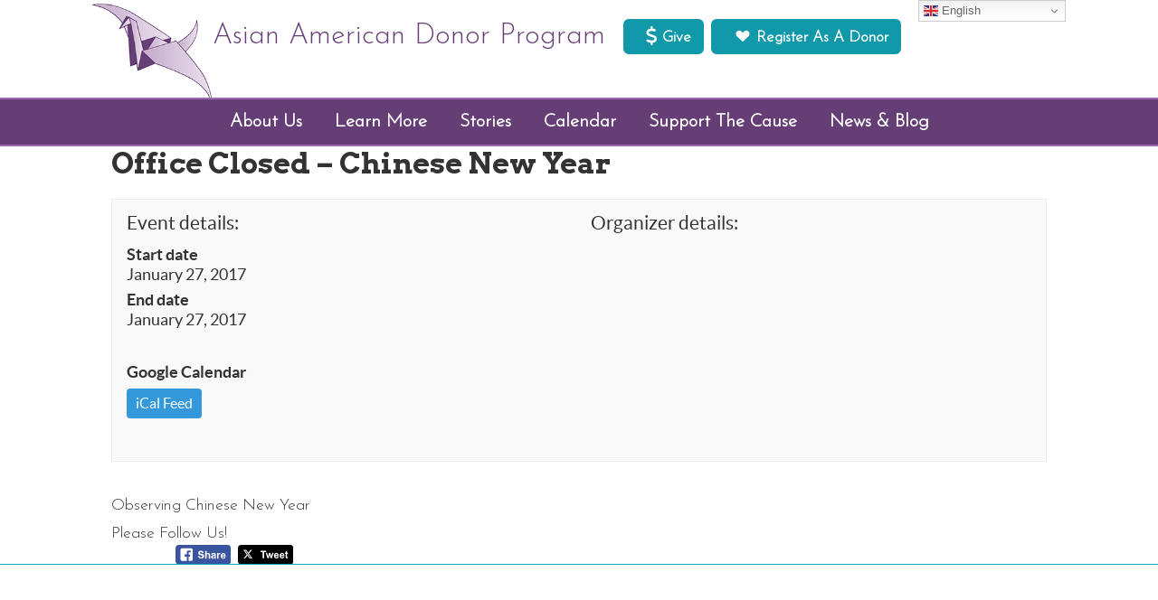

--- FILE ---
content_type: text/html; charset=UTF-8
request_url: https://www.aadp.org/events/office-closed-chinese-new-year/
body_size: 14844
content:
<!DOCTYPE html>
<html lang="en-US">
<head >
<meta charset="UTF-8" />
<meta name="viewport" content="width=device-width, initial-scale=1" />
<title>Office Closed &#8211; Chinese New Year – Asian American Donor Program</title>
<meta name='robots' content='max-image-preview:large' />
<link rel='dns-prefetch' href='//maps.googleapis.com' />
<link rel='dns-prefetch' href='//fonts.googleapis.com' />
<link rel="alternate" type="application/rss+xml" title="Asian American Donor Program &raquo; Feed" href="https://www.aadp.org/feed/" />
<link rel="alternate" type="application/rss+xml" title="Asian American Donor Program &raquo; Comments Feed" href="https://www.aadp.org/comments/feed/" />
<link rel="canonical" href="https://www.aadp.org/events/office-closed-chinese-new-year/" />
<meta property="og:image" content="http://www.aadp.org/wp/wp-content/themes/aadp/images/logo-ogdefault.jpg"/>
<script type="text/javascript">
window._wpemojiSettings = {"baseUrl":"https:\/\/s.w.org\/images\/core\/emoji\/14.0.0\/72x72\/","ext":".png","svgUrl":"https:\/\/s.w.org\/images\/core\/emoji\/14.0.0\/svg\/","svgExt":".svg","source":{"concatemoji":"https:\/\/www.aadp.org\/wp-includes\/js\/wp-emoji-release.min.js?ver=6.2.8"}};
/*! This file is auto-generated */
!function(e,a,t){var n,r,o,i=a.createElement("canvas"),p=i.getContext&&i.getContext("2d");function s(e,t){p.clearRect(0,0,i.width,i.height),p.fillText(e,0,0);e=i.toDataURL();return p.clearRect(0,0,i.width,i.height),p.fillText(t,0,0),e===i.toDataURL()}function c(e){var t=a.createElement("script");t.src=e,t.defer=t.type="text/javascript",a.getElementsByTagName("head")[0].appendChild(t)}for(o=Array("flag","emoji"),t.supports={everything:!0,everythingExceptFlag:!0},r=0;r<o.length;r++)t.supports[o[r]]=function(e){if(p&&p.fillText)switch(p.textBaseline="top",p.font="600 32px Arial",e){case"flag":return s("\ud83c\udff3\ufe0f\u200d\u26a7\ufe0f","\ud83c\udff3\ufe0f\u200b\u26a7\ufe0f")?!1:!s("\ud83c\uddfa\ud83c\uddf3","\ud83c\uddfa\u200b\ud83c\uddf3")&&!s("\ud83c\udff4\udb40\udc67\udb40\udc62\udb40\udc65\udb40\udc6e\udb40\udc67\udb40\udc7f","\ud83c\udff4\u200b\udb40\udc67\u200b\udb40\udc62\u200b\udb40\udc65\u200b\udb40\udc6e\u200b\udb40\udc67\u200b\udb40\udc7f");case"emoji":return!s("\ud83e\udef1\ud83c\udffb\u200d\ud83e\udef2\ud83c\udfff","\ud83e\udef1\ud83c\udffb\u200b\ud83e\udef2\ud83c\udfff")}return!1}(o[r]),t.supports.everything=t.supports.everything&&t.supports[o[r]],"flag"!==o[r]&&(t.supports.everythingExceptFlag=t.supports.everythingExceptFlag&&t.supports[o[r]]);t.supports.everythingExceptFlag=t.supports.everythingExceptFlag&&!t.supports.flag,t.DOMReady=!1,t.readyCallback=function(){t.DOMReady=!0},t.supports.everything||(n=function(){t.readyCallback()},a.addEventListener?(a.addEventListener("DOMContentLoaded",n,!1),e.addEventListener("load",n,!1)):(e.attachEvent("onload",n),a.attachEvent("onreadystatechange",function(){"complete"===a.readyState&&t.readyCallback()})),(e=t.source||{}).concatemoji?c(e.concatemoji):e.wpemoji&&e.twemoji&&(c(e.twemoji),c(e.wpemoji)))}(window,document,window._wpemojiSettings);
</script>
<style type="text/css">
img.wp-smiley,
img.emoji {
	display: inline !important;
	border: none !important;
	box-shadow: none !important;
	height: 1em !important;
	width: 1em !important;
	margin: 0 0.07em !important;
	vertical-align: -0.1em !important;
	background: none !important;
	padding: 0 !important;
}
</style>
	<link rel='stylesheet' id='dashicons-css' href='https://www.aadp.org/wp-includes/css/dashicons.min.css?ver=6.2.8' type='text/css' media='all' />
<link rel='stylesheet' id='menu-icon-font-awesome-css' href='https://www.aadp.org/wp-content/plugins/menu-icons/css/fontawesome/css/all.min.css?ver=5.15.4' type='text/css' media='all' />
<link rel='stylesheet' id='genericons-css' href='https://www.aadp.org/wp-content/plugins/menu-icons/vendor/codeinwp/icon-picker/css/types/genericons.min.css?ver=3.4' type='text/css' media='all' />
<link rel='stylesheet' id='menu-icons-extra-css' href='https://www.aadp.org/wp-content/plugins/menu-icons/css/extra.min.css?ver=0.13.18' type='text/css' media='all' />
<link rel='stylesheet' id='aadp-css' href='https://www.aadp.org/wp-content/themes/aadp/style.css?ver=1.0' type='text/css' media='all' />
<link rel='stylesheet' id='wp-block-library-css' href='https://www.aadp.org/wp-includes/css/dist/block-library/style.min.css?ver=6.2.8' type='text/css' media='all' />
<style id='pdfemb-pdf-embedder-viewer-style-inline-css' type='text/css'>
.wp-block-pdfemb-pdf-embedder-viewer{max-width:none}

</style>
<link rel='stylesheet' id='classic-theme-styles-css' href='https://www.aadp.org/wp-includes/css/classic-themes.min.css?ver=6.2.8' type='text/css' media='all' />
<style id='global-styles-inline-css' type='text/css'>
body{--wp--preset--color--black: #000000;--wp--preset--color--cyan-bluish-gray: #abb8c3;--wp--preset--color--white: #ffffff;--wp--preset--color--pale-pink: #f78da7;--wp--preset--color--vivid-red: #cf2e2e;--wp--preset--color--luminous-vivid-orange: #ff6900;--wp--preset--color--luminous-vivid-amber: #fcb900;--wp--preset--color--light-green-cyan: #7bdcb5;--wp--preset--color--vivid-green-cyan: #00d084;--wp--preset--color--pale-cyan-blue: #8ed1fc;--wp--preset--color--vivid-cyan-blue: #0693e3;--wp--preset--color--vivid-purple: #9b51e0;--wp--preset--gradient--vivid-cyan-blue-to-vivid-purple: linear-gradient(135deg,rgba(6,147,227,1) 0%,rgb(155,81,224) 100%);--wp--preset--gradient--light-green-cyan-to-vivid-green-cyan: linear-gradient(135deg,rgb(122,220,180) 0%,rgb(0,208,130) 100%);--wp--preset--gradient--luminous-vivid-amber-to-luminous-vivid-orange: linear-gradient(135deg,rgba(252,185,0,1) 0%,rgba(255,105,0,1) 100%);--wp--preset--gradient--luminous-vivid-orange-to-vivid-red: linear-gradient(135deg,rgba(255,105,0,1) 0%,rgb(207,46,46) 100%);--wp--preset--gradient--very-light-gray-to-cyan-bluish-gray: linear-gradient(135deg,rgb(238,238,238) 0%,rgb(169,184,195) 100%);--wp--preset--gradient--cool-to-warm-spectrum: linear-gradient(135deg,rgb(74,234,220) 0%,rgb(151,120,209) 20%,rgb(207,42,186) 40%,rgb(238,44,130) 60%,rgb(251,105,98) 80%,rgb(254,248,76) 100%);--wp--preset--gradient--blush-light-purple: linear-gradient(135deg,rgb(255,206,236) 0%,rgb(152,150,240) 100%);--wp--preset--gradient--blush-bordeaux: linear-gradient(135deg,rgb(254,205,165) 0%,rgb(254,45,45) 50%,rgb(107,0,62) 100%);--wp--preset--gradient--luminous-dusk: linear-gradient(135deg,rgb(255,203,112) 0%,rgb(199,81,192) 50%,rgb(65,88,208) 100%);--wp--preset--gradient--pale-ocean: linear-gradient(135deg,rgb(255,245,203) 0%,rgb(182,227,212) 50%,rgb(51,167,181) 100%);--wp--preset--gradient--electric-grass: linear-gradient(135deg,rgb(202,248,128) 0%,rgb(113,206,126) 100%);--wp--preset--gradient--midnight: linear-gradient(135deg,rgb(2,3,129) 0%,rgb(40,116,252) 100%);--wp--preset--duotone--dark-grayscale: url('#wp-duotone-dark-grayscale');--wp--preset--duotone--grayscale: url('#wp-duotone-grayscale');--wp--preset--duotone--purple-yellow: url('#wp-duotone-purple-yellow');--wp--preset--duotone--blue-red: url('#wp-duotone-blue-red');--wp--preset--duotone--midnight: url('#wp-duotone-midnight');--wp--preset--duotone--magenta-yellow: url('#wp-duotone-magenta-yellow');--wp--preset--duotone--purple-green: url('#wp-duotone-purple-green');--wp--preset--duotone--blue-orange: url('#wp-duotone-blue-orange');--wp--preset--font-size--small: 13px;--wp--preset--font-size--medium: 20px;--wp--preset--font-size--large: 36px;--wp--preset--font-size--x-large: 42px;--wp--preset--spacing--20: 0.44rem;--wp--preset--spacing--30: 0.67rem;--wp--preset--spacing--40: 1rem;--wp--preset--spacing--50: 1.5rem;--wp--preset--spacing--60: 2.25rem;--wp--preset--spacing--70: 3.38rem;--wp--preset--spacing--80: 5.06rem;--wp--preset--shadow--natural: 6px 6px 9px rgba(0, 0, 0, 0.2);--wp--preset--shadow--deep: 12px 12px 50px rgba(0, 0, 0, 0.4);--wp--preset--shadow--sharp: 6px 6px 0px rgba(0, 0, 0, 0.2);--wp--preset--shadow--outlined: 6px 6px 0px -3px rgba(255, 255, 255, 1), 6px 6px rgba(0, 0, 0, 1);--wp--preset--shadow--crisp: 6px 6px 0px rgba(0, 0, 0, 1);}:where(.is-layout-flex){gap: 0.5em;}body .is-layout-flow > .alignleft{float: left;margin-inline-start: 0;margin-inline-end: 2em;}body .is-layout-flow > .alignright{float: right;margin-inline-start: 2em;margin-inline-end: 0;}body .is-layout-flow > .aligncenter{margin-left: auto !important;margin-right: auto !important;}body .is-layout-constrained > .alignleft{float: left;margin-inline-start: 0;margin-inline-end: 2em;}body .is-layout-constrained > .alignright{float: right;margin-inline-start: 2em;margin-inline-end: 0;}body .is-layout-constrained > .aligncenter{margin-left: auto !important;margin-right: auto !important;}body .is-layout-constrained > :where(:not(.alignleft):not(.alignright):not(.alignfull)){max-width: var(--wp--style--global--content-size);margin-left: auto !important;margin-right: auto !important;}body .is-layout-constrained > .alignwide{max-width: var(--wp--style--global--wide-size);}body .is-layout-flex{display: flex;}body .is-layout-flex{flex-wrap: wrap;align-items: center;}body .is-layout-flex > *{margin: 0;}:where(.wp-block-columns.is-layout-flex){gap: 2em;}.has-black-color{color: var(--wp--preset--color--black) !important;}.has-cyan-bluish-gray-color{color: var(--wp--preset--color--cyan-bluish-gray) !important;}.has-white-color{color: var(--wp--preset--color--white) !important;}.has-pale-pink-color{color: var(--wp--preset--color--pale-pink) !important;}.has-vivid-red-color{color: var(--wp--preset--color--vivid-red) !important;}.has-luminous-vivid-orange-color{color: var(--wp--preset--color--luminous-vivid-orange) !important;}.has-luminous-vivid-amber-color{color: var(--wp--preset--color--luminous-vivid-amber) !important;}.has-light-green-cyan-color{color: var(--wp--preset--color--light-green-cyan) !important;}.has-vivid-green-cyan-color{color: var(--wp--preset--color--vivid-green-cyan) !important;}.has-pale-cyan-blue-color{color: var(--wp--preset--color--pale-cyan-blue) !important;}.has-vivid-cyan-blue-color{color: var(--wp--preset--color--vivid-cyan-blue) !important;}.has-vivid-purple-color{color: var(--wp--preset--color--vivid-purple) !important;}.has-black-background-color{background-color: var(--wp--preset--color--black) !important;}.has-cyan-bluish-gray-background-color{background-color: var(--wp--preset--color--cyan-bluish-gray) !important;}.has-white-background-color{background-color: var(--wp--preset--color--white) !important;}.has-pale-pink-background-color{background-color: var(--wp--preset--color--pale-pink) !important;}.has-vivid-red-background-color{background-color: var(--wp--preset--color--vivid-red) !important;}.has-luminous-vivid-orange-background-color{background-color: var(--wp--preset--color--luminous-vivid-orange) !important;}.has-luminous-vivid-amber-background-color{background-color: var(--wp--preset--color--luminous-vivid-amber) !important;}.has-light-green-cyan-background-color{background-color: var(--wp--preset--color--light-green-cyan) !important;}.has-vivid-green-cyan-background-color{background-color: var(--wp--preset--color--vivid-green-cyan) !important;}.has-pale-cyan-blue-background-color{background-color: var(--wp--preset--color--pale-cyan-blue) !important;}.has-vivid-cyan-blue-background-color{background-color: var(--wp--preset--color--vivid-cyan-blue) !important;}.has-vivid-purple-background-color{background-color: var(--wp--preset--color--vivid-purple) !important;}.has-black-border-color{border-color: var(--wp--preset--color--black) !important;}.has-cyan-bluish-gray-border-color{border-color: var(--wp--preset--color--cyan-bluish-gray) !important;}.has-white-border-color{border-color: var(--wp--preset--color--white) !important;}.has-pale-pink-border-color{border-color: var(--wp--preset--color--pale-pink) !important;}.has-vivid-red-border-color{border-color: var(--wp--preset--color--vivid-red) !important;}.has-luminous-vivid-orange-border-color{border-color: var(--wp--preset--color--luminous-vivid-orange) !important;}.has-luminous-vivid-amber-border-color{border-color: var(--wp--preset--color--luminous-vivid-amber) !important;}.has-light-green-cyan-border-color{border-color: var(--wp--preset--color--light-green-cyan) !important;}.has-vivid-green-cyan-border-color{border-color: var(--wp--preset--color--vivid-green-cyan) !important;}.has-pale-cyan-blue-border-color{border-color: var(--wp--preset--color--pale-cyan-blue) !important;}.has-vivid-cyan-blue-border-color{border-color: var(--wp--preset--color--vivid-cyan-blue) !important;}.has-vivid-purple-border-color{border-color: var(--wp--preset--color--vivid-purple) !important;}.has-vivid-cyan-blue-to-vivid-purple-gradient-background{background: var(--wp--preset--gradient--vivid-cyan-blue-to-vivid-purple) !important;}.has-light-green-cyan-to-vivid-green-cyan-gradient-background{background: var(--wp--preset--gradient--light-green-cyan-to-vivid-green-cyan) !important;}.has-luminous-vivid-amber-to-luminous-vivid-orange-gradient-background{background: var(--wp--preset--gradient--luminous-vivid-amber-to-luminous-vivid-orange) !important;}.has-luminous-vivid-orange-to-vivid-red-gradient-background{background: var(--wp--preset--gradient--luminous-vivid-orange-to-vivid-red) !important;}.has-very-light-gray-to-cyan-bluish-gray-gradient-background{background: var(--wp--preset--gradient--very-light-gray-to-cyan-bluish-gray) !important;}.has-cool-to-warm-spectrum-gradient-background{background: var(--wp--preset--gradient--cool-to-warm-spectrum) !important;}.has-blush-light-purple-gradient-background{background: var(--wp--preset--gradient--blush-light-purple) !important;}.has-blush-bordeaux-gradient-background{background: var(--wp--preset--gradient--blush-bordeaux) !important;}.has-luminous-dusk-gradient-background{background: var(--wp--preset--gradient--luminous-dusk) !important;}.has-pale-ocean-gradient-background{background: var(--wp--preset--gradient--pale-ocean) !important;}.has-electric-grass-gradient-background{background: var(--wp--preset--gradient--electric-grass) !important;}.has-midnight-gradient-background{background: var(--wp--preset--gradient--midnight) !important;}.has-small-font-size{font-size: var(--wp--preset--font-size--small) !important;}.has-medium-font-size{font-size: var(--wp--preset--font-size--medium) !important;}.has-large-font-size{font-size: var(--wp--preset--font-size--large) !important;}.has-x-large-font-size{font-size: var(--wp--preset--font-size--x-large) !important;}
.wp-block-navigation a:where(:not(.wp-element-button)){color: inherit;}
:where(.wp-block-columns.is-layout-flex){gap: 2em;}
.wp-block-pullquote{font-size: 1.5em;line-height: 1.6;}
</style>
<link rel='stylesheet' id='SFSImainCss-css' href='https://www.aadp.org/wp-content/plugins/ultimate-social-media-icons/css/sfsi-style.css?ver=2.9.6' type='text/css' media='all' />
<link rel='stylesheet' id='wtpsy-address-css' href='https://www.aadp.org/wp-content/plugins/wtpsy-address/public/css/wtpsy-address-public.css?ver=1.0.0' type='text/css' media='all' />
<link rel='stylesheet' id='aadp-front-page-css-css' href='https://www.aadp.org/wp-content/themes/aadp/style-aadp-front-page.css?ver=6.2.8' type='text/css' media='all' />
<link rel='stylesheet' id='aadp-post-types-css-css' href='https://www.aadp.org/wp-content/themes/aadp/style-aadp-post-types.css?ver=6.2.8' type='text/css' media='all' />
<link rel='stylesheet' id='aadp-login-css-css' href='https://www.aadp.org/wp-content/themes/aadp/style-aadp-login.css?ver=6.2.8' type='text/css' media='all' />
<link rel='stylesheet' id='google-fonts-css' href='//fonts.googleapis.com/css?family=Arvo%3A400%2C700%7CQuattrocento+Sans%3A400%2C400italic%2C700%2C700italic%7COleo+Script%3A400%2C700&#038;ver=3.4.0' type='text/css' media='all' />
<link rel='stylesheet' id='popup-maker-site-css' href='//www.aadp.org/wp-content/uploads/pum/pum-site-styles.css?generated=1756862194&#038;ver=1.20.6' type='text/css' media='all' />
<link rel='stylesheet' id='rhc-print-css-css' href='https://www.aadp.org/wp-content/plugins/calendarize-it/css/print.css?ver=1.0.2' type='text/css' media='all' />
<link rel='stylesheet' id='calendarizeit-css' href='https://www.aadp.org/wp-content/plugins/calendarize-it/css/frontend.min.css?ver=4.0.8.6' type='text/css' media='all' />
<link rel='stylesheet' id='rhc-last-minue-css' href='https://www.aadp.org/wp-content/plugins/calendarize-it/css/last_minute_fixes.css?ver=1.1.1' type='text/css' media='all' />
<script type='text/javascript' src='https://www.aadp.org/wp-includes/js/jquery/jquery.min.js?ver=3.6.4' id='jquery-core-js'></script>
<script type='text/javascript' src='https://www.aadp.org/wp-includes/js/jquery/jquery-migrate.min.js?ver=3.4.0' id='jquery-migrate-js'></script>
<script type='text/javascript' src='https://www.aadp.org/wp-content/plugins/sticky-menu-or-anything-on-scroll/assets/js/jq-sticky-anything.min.js?ver=2.1.1' id='stickyAnythingLib-js'></script>
<script type='text/javascript' src='https://www.aadp.org/wp-includes/js/jquery/ui/core.min.js?ver=1.13.2' id='jquery-ui-core-js'></script>
<script type='text/javascript' src='https://maps.googleapis.com/maps/api/js?key=AIzaSyBZ2FHNy5Ia_gv_AWsczJkuhrYDi9h7-EM&#038;language=en&#038;libraries=places&#038;ver=6.2.8' id='WTPSY-AAC-google_geocode-js'></script>
<script type='text/javascript' src='https://www.aadp.org/wp-content/themes/aadp/js/responsive-menu.js?ver=1.0.0' id='aadp-responsive-menu-js'></script>
<script type='text/javascript' src='https://maps.google.com/maps/api/js?libraries=places&#038;key=AIzaSyDph7TZP90C2kH9BMvI0_ynSdURh-vL6Pk&#038;ver=3.0' id='google-api3-js'></script>
<script type='text/javascript' src='https://www.aadp.org/wp-content/plugins/calendarize-it/js/rhc_gmap3.js?ver=1.0.1' id='rhc_gmap3-js'></script>
<script type='text/javascript' src='https://www.aadp.org/wp-content/plugins/calendarize-it/js/bootstrap.min.js?ver=3.0.0' id='bootstrap-js'></script>
<script type='text/javascript' src='https://www.aadp.org/wp-content/plugins/calendarize-it/js/bootstrap-select.js?ver=1.0.2' id='bootstrap-select-js'></script>
<script type='text/javascript' src='https://www.aadp.org/wp-content/plugins/calendarize-it/js/moment.js?ver=2.29.1' id='rhc-moment-js'></script>
<script type='text/javascript' src='https://www.aadp.org/wp-includes/js/jquery/ui/accordion.min.js?ver=1.13.2' id='jquery-ui-accordion-js'></script>
<script type='text/javascript' src='https://www.aadp.org/wp-includes/js/jquery/ui/mouse.min.js?ver=1.13.2' id='jquery-ui-mouse-js'></script>
<script type='text/javascript' src='https://www.aadp.org/wp-includes/js/jquery/ui/slider.min.js?ver=1.13.2' id='jquery-ui-slider-js'></script>
<script type='text/javascript' src='https://www.aadp.org/wp-includes/js/jquery/ui/resizable.min.js?ver=1.13.2' id='jquery-ui-resizable-js'></script>
<script type='text/javascript' src='https://www.aadp.org/wp-includes/js/jquery/ui/draggable.min.js?ver=1.13.2' id='jquery-ui-draggable-js'></script>
<script type='text/javascript' src='https://www.aadp.org/wp-includes/js/jquery/ui/controlgroup.min.js?ver=1.13.2' id='jquery-ui-controlgroup-js'></script>
<script type='text/javascript' src='https://www.aadp.org/wp-includes/js/jquery/ui/checkboxradio.min.js?ver=1.13.2' id='jquery-ui-checkboxradio-js'></script>
<script type='text/javascript' src='https://www.aadp.org/wp-includes/js/jquery/ui/button.min.js?ver=1.13.2' id='jquery-ui-button-js'></script>
<script type='text/javascript' src='https://www.aadp.org/wp-includes/js/jquery/ui/dialog.min.js?ver=1.13.2' id='jquery-ui-dialog-js'></script>
<script type='text/javascript' src='https://www.aadp.org/wp-includes/js/jquery/ui/tabs.min.js?ver=1.13.2' id='jquery-ui-tabs-js'></script>
<script type='text/javascript' src='https://www.aadp.org/wp-includes/js/jquery/ui/sortable.min.js?ver=1.13.2' id='jquery-ui-sortable-js'></script>
<script type='text/javascript' src='https://www.aadp.org/wp-includes/js/jquery/ui/droppable.min.js?ver=1.13.2' id='jquery-ui-droppable-js'></script>
<script type='text/javascript' src='https://www.aadp.org/wp-includes/js/jquery/ui/datepicker.min.js?ver=1.13.2' id='jquery-ui-datepicker-js'></script>
<script type='text/javascript' id='jquery-ui-datepicker-js-after'>
jQuery(function(jQuery){jQuery.datepicker.setDefaults({"closeText":"Close","currentText":"Today","monthNames":["January","February","March","April","May","June","July","August","September","October","November","December"],"monthNamesShort":["Jan","Feb","Mar","Apr","May","Jun","Jul","Aug","Sep","Oct","Nov","Dec"],"nextText":"Next","prevText":"Previous","dayNames":["Sunday","Monday","Tuesday","Wednesday","Thursday","Friday","Saturday"],"dayNamesShort":["Sun","Mon","Tue","Wed","Thu","Fri","Sat"],"dayNamesMin":["S","M","T","W","T","F","S"],"dateFormat":"MM d, yy","firstDay":1,"isRTL":false});});
</script>
<script type='text/javascript' src='https://www.aadp.org/wp-includes/js/jquery/ui/menu.min.js?ver=1.13.2' id='jquery-ui-menu-js'></script>
<script type='text/javascript' src='https://www.aadp.org/wp-includes/js/dist/vendor/wp-polyfill-inert.min.js?ver=3.1.2' id='wp-polyfill-inert-js'></script>
<script type='text/javascript' src='https://www.aadp.org/wp-includes/js/dist/vendor/regenerator-runtime.min.js?ver=0.13.11' id='regenerator-runtime-js'></script>
<script type='text/javascript' src='https://www.aadp.org/wp-includes/js/dist/vendor/wp-polyfill.min.js?ver=3.15.0' id='wp-polyfill-js'></script>
<script type='text/javascript' src='https://www.aadp.org/wp-includes/js/dist/dom-ready.min.js?ver=392bdd43726760d1f3ca' id='wp-dom-ready-js'></script>
<script type='text/javascript' src='https://www.aadp.org/wp-includes/js/dist/hooks.min.js?ver=4169d3cf8e8d95a3d6d5' id='wp-hooks-js'></script>
<script type='text/javascript' src='https://www.aadp.org/wp-includes/js/dist/i18n.min.js?ver=9e794f35a71bb98672ae' id='wp-i18n-js'></script>
<script type='text/javascript' id='wp-i18n-js-after'>
wp.i18n.setLocaleData( { 'text direction\u0004ltr': [ 'ltr' ] } );
</script>
<script type='text/javascript' src='https://www.aadp.org/wp-includes/js/dist/a11y.min.js?ver=ecce20f002eda4c19664' id='wp-a11y-js'></script>
<script type='text/javascript' id='jquery-ui-autocomplete-js-extra'>
/* <![CDATA[ */
var uiAutocompleteL10n = {"noResults":"No results found.","oneResult":"1 result found. Use up and down arrow keys to navigate.","manyResults":"%d results found. Use up and down arrow keys to navigate.","itemSelected":"Item selected."};
/* ]]> */
</script>
<script type='text/javascript' src='https://www.aadp.org/wp-includes/js/jquery/ui/autocomplete.min.js?ver=1.13.2' id='jquery-ui-autocomplete-js'></script>
<script type='text/javascript' src='https://www.aadp.org/wp-content/plugins/calendarize-it/js/deprecated.js?ver=bundled-jquery-ui' id='jquery-ui-wp-js'></script>
<script type='text/javascript' id='calendarize-js-extra'>
/* <![CDATA[ */
var RHC = {"ajaxurl":"https:\/\/www.aadp.org\/","mobile_width":"480","last_modified":"5c433a7be103a072de4f2060dcbe2d68","tooltip_details":[],"visibility_check":"","gmt_offset":"-8","disable_event_link":"0","rhc_options":{}};
/* ]]> */
</script>
<script type='text/javascript' src='https://www.aadp.org/wp-content/plugins/calendarize-it/js/frontend.min.js?ver=5.0.1.6' id='calendarize-js'></script>
<link rel="https://api.w.org/" href="https://www.aadp.org/wp-json/" /><link rel="alternate" type="application/json" href="https://www.aadp.org/wp-json/wp/v2/events/4715" /><link rel="EditURI" type="application/rsd+xml" title="RSD" href="https://www.aadp.org/xmlrpc.php?rsd" />
<link rel="alternate" type="application/json+oembed" href="https://www.aadp.org/wp-json/oembed/1.0/embed?url=https%3A%2F%2Fwww.aadp.org%2Fevents%2Foffice-closed-chinese-new-year%2F" />
<link rel="alternate" type="text/xml+oembed" href="https://www.aadp.org/wp-json/oembed/1.0/embed?url=https%3A%2F%2Fwww.aadp.org%2Fevents%2Foffice-closed-chinese-new-year%2F&#038;format=xml" />
	<link rel="preconnect" href="https://fonts.googleapis.com">
	<link rel="preconnect" href="https://fonts.gstatic.com">
	<link href='https://fonts.googleapis.com/css2?display=swap&family=Josefin+Sans:wght@300' rel='stylesheet'><meta name="follow.[base64]" content="CBwChjYPed09b4j0d9wn"/><link rel="pingback" href="https://www.aadp.org/xmlrpc.php" />

<script>
 (function(i,s,o,g,r,a,m){i['GoogleAnalyticsObject']=r;i[r]=i[r]||function(){
 (i[r].q=i[r].q||[]).push(arguments)},i[r].l=1*new Date();a=s.createElement(o),
 m=s.getElementsByTagName(o)[0];a.async=1;a.src=g;m.parentNode.insertBefore(a,m)
 })(window,document,'script','https://www.google-analytics.com/analytics.js','ga');

 ga('create', 'UA-22630803-1', 'auto');
 ga('send', 'pageview');

</script>
<link rel="icon" href="https://www.aadp.org/wp-content/uploads/2019/12/cropped-site-logo512-32x32.png" sizes="32x32" />
<link rel="icon" href="https://www.aadp.org/wp-content/uploads/2019/12/cropped-site-logo512-192x192.png" sizes="192x192" />
<link rel="apple-touch-icon" href="https://www.aadp.org/wp-content/uploads/2019/12/cropped-site-logo512-180x180.png" />
<meta name="msapplication-TileImage" content="https://www.aadp.org/wp-content/uploads/2019/12/cropped-site-logo512-270x270.png" />
		<style type="text/css" id="wp-custom-css">
			.menu li.has-children > a:after {
 color: #fff;

		float: right;
 font-size: 15px;
 vertical-align: 1px;
}
.menu li li.has-children > a:after {
 color: #808080;
	font-family: FontAwesome;
	 content: "\f105";
 font-size: 1rem;
 vertical-align: 1px;
	padding-top: .2rem;
	padding-right: .3rem;

	float: right;
}

.page-id-21978 .entry-title {
display: none;
}
		</style>
			<style id="egf-frontend-styles" type="text/css">
		p {font-family: 'Josefin Sans', sans-serif;font-style: normal;font-weight: 300;text-decoration: none;text-transform: none;} h1 {} h2 {} h3 {} h4 {} h5 {} h6 {} 	</style>
	<meta property="og:title" content="Office Closed - Chinese New Year" />
<meta property="og:description" content="" />
</head>
<body class="events-template-default single single-events postid-4715 sfsi_actvite_theme_thin header-image header-full-width full-width-content genesis-breadcrumbs-hidden genesis-footer-widgets-hidden" itemscope itemtype="https://schema.org/WebPage"><svg xmlns="http://www.w3.org/2000/svg" viewBox="0 0 0 0" width="0" height="0" focusable="false" role="none" style="visibility: hidden; position: absolute; left: -9999px; overflow: hidden;" ><defs><filter id="wp-duotone-dark-grayscale"><feColorMatrix color-interpolation-filters="sRGB" type="matrix" values=" .299 .587 .114 0 0 .299 .587 .114 0 0 .299 .587 .114 0 0 .299 .587 .114 0 0 " /><feComponentTransfer color-interpolation-filters="sRGB" ><feFuncR type="table" tableValues="0 0.49803921568627" /><feFuncG type="table" tableValues="0 0.49803921568627" /><feFuncB type="table" tableValues="0 0.49803921568627" /><feFuncA type="table" tableValues="1 1" /></feComponentTransfer><feComposite in2="SourceGraphic" operator="in" /></filter></defs></svg><svg xmlns="http://www.w3.org/2000/svg" viewBox="0 0 0 0" width="0" height="0" focusable="false" role="none" style="visibility: hidden; position: absolute; left: -9999px; overflow: hidden;" ><defs><filter id="wp-duotone-grayscale"><feColorMatrix color-interpolation-filters="sRGB" type="matrix" values=" .299 .587 .114 0 0 .299 .587 .114 0 0 .299 .587 .114 0 0 .299 .587 .114 0 0 " /><feComponentTransfer color-interpolation-filters="sRGB" ><feFuncR type="table" tableValues="0 1" /><feFuncG type="table" tableValues="0 1" /><feFuncB type="table" tableValues="0 1" /><feFuncA type="table" tableValues="1 1" /></feComponentTransfer><feComposite in2="SourceGraphic" operator="in" /></filter></defs></svg><svg xmlns="http://www.w3.org/2000/svg" viewBox="0 0 0 0" width="0" height="0" focusable="false" role="none" style="visibility: hidden; position: absolute; left: -9999px; overflow: hidden;" ><defs><filter id="wp-duotone-purple-yellow"><feColorMatrix color-interpolation-filters="sRGB" type="matrix" values=" .299 .587 .114 0 0 .299 .587 .114 0 0 .299 .587 .114 0 0 .299 .587 .114 0 0 " /><feComponentTransfer color-interpolation-filters="sRGB" ><feFuncR type="table" tableValues="0.54901960784314 0.98823529411765" /><feFuncG type="table" tableValues="0 1" /><feFuncB type="table" tableValues="0.71764705882353 0.25490196078431" /><feFuncA type="table" tableValues="1 1" /></feComponentTransfer><feComposite in2="SourceGraphic" operator="in" /></filter></defs></svg><svg xmlns="http://www.w3.org/2000/svg" viewBox="0 0 0 0" width="0" height="0" focusable="false" role="none" style="visibility: hidden; position: absolute; left: -9999px; overflow: hidden;" ><defs><filter id="wp-duotone-blue-red"><feColorMatrix color-interpolation-filters="sRGB" type="matrix" values=" .299 .587 .114 0 0 .299 .587 .114 0 0 .299 .587 .114 0 0 .299 .587 .114 0 0 " /><feComponentTransfer color-interpolation-filters="sRGB" ><feFuncR type="table" tableValues="0 1" /><feFuncG type="table" tableValues="0 0.27843137254902" /><feFuncB type="table" tableValues="0.5921568627451 0.27843137254902" /><feFuncA type="table" tableValues="1 1" /></feComponentTransfer><feComposite in2="SourceGraphic" operator="in" /></filter></defs></svg><svg xmlns="http://www.w3.org/2000/svg" viewBox="0 0 0 0" width="0" height="0" focusable="false" role="none" style="visibility: hidden; position: absolute; left: -9999px; overflow: hidden;" ><defs><filter id="wp-duotone-midnight"><feColorMatrix color-interpolation-filters="sRGB" type="matrix" values=" .299 .587 .114 0 0 .299 .587 .114 0 0 .299 .587 .114 0 0 .299 .587 .114 0 0 " /><feComponentTransfer color-interpolation-filters="sRGB" ><feFuncR type="table" tableValues="0 0" /><feFuncG type="table" tableValues="0 0.64705882352941" /><feFuncB type="table" tableValues="0 1" /><feFuncA type="table" tableValues="1 1" /></feComponentTransfer><feComposite in2="SourceGraphic" operator="in" /></filter></defs></svg><svg xmlns="http://www.w3.org/2000/svg" viewBox="0 0 0 0" width="0" height="0" focusable="false" role="none" style="visibility: hidden; position: absolute; left: -9999px; overflow: hidden;" ><defs><filter id="wp-duotone-magenta-yellow"><feColorMatrix color-interpolation-filters="sRGB" type="matrix" values=" .299 .587 .114 0 0 .299 .587 .114 0 0 .299 .587 .114 0 0 .299 .587 .114 0 0 " /><feComponentTransfer color-interpolation-filters="sRGB" ><feFuncR type="table" tableValues="0.78039215686275 1" /><feFuncG type="table" tableValues="0 0.94901960784314" /><feFuncB type="table" tableValues="0.35294117647059 0.47058823529412" /><feFuncA type="table" tableValues="1 1" /></feComponentTransfer><feComposite in2="SourceGraphic" operator="in" /></filter></defs></svg><svg xmlns="http://www.w3.org/2000/svg" viewBox="0 0 0 0" width="0" height="0" focusable="false" role="none" style="visibility: hidden; position: absolute; left: -9999px; overflow: hidden;" ><defs><filter id="wp-duotone-purple-green"><feColorMatrix color-interpolation-filters="sRGB" type="matrix" values=" .299 .587 .114 0 0 .299 .587 .114 0 0 .299 .587 .114 0 0 .299 .587 .114 0 0 " /><feComponentTransfer color-interpolation-filters="sRGB" ><feFuncR type="table" tableValues="0.65098039215686 0.40392156862745" /><feFuncG type="table" tableValues="0 1" /><feFuncB type="table" tableValues="0.44705882352941 0.4" /><feFuncA type="table" tableValues="1 1" /></feComponentTransfer><feComposite in2="SourceGraphic" operator="in" /></filter></defs></svg><svg xmlns="http://www.w3.org/2000/svg" viewBox="0 0 0 0" width="0" height="0" focusable="false" role="none" style="visibility: hidden; position: absolute; left: -9999px; overflow: hidden;" ><defs><filter id="wp-duotone-blue-orange"><feColorMatrix color-interpolation-filters="sRGB" type="matrix" values=" .299 .587 .114 0 0 .299 .587 .114 0 0 .299 .587 .114 0 0 .299 .587 .114 0 0 " /><feComponentTransfer color-interpolation-filters="sRGB" ><feFuncR type="table" tableValues="0.098039215686275 1" /><feFuncG type="table" tableValues="0 0.66274509803922" /><feFuncB type="table" tableValues="0.84705882352941 0.41960784313725" /><feFuncA type="table" tableValues="1 1" /></feComponentTransfer><feComposite in2="SourceGraphic" operator="in" /></filter></defs></svg><div class="site-container"><header class="site-header" itemscope itemtype="https://schema.org/WPHeader"><div class="wrap"><div class="title-area"><p class="site-title" itemprop="headline"><a href="https://www.aadp.org/">Asian American Donor Program</a></p></div><nav class="nav-secondary" aria-label="Secondary" itemscope itemtype="https://schema.org/SiteNavigationElement"><div class="wrap"><ul id="menu-secondary-navigation" class="menu genesis-nav-menu menu-secondary"><li id="menu-item-9209" class="menu-item menu-item-type-custom menu-item-object-custom menu-item-9209"><a target="_blank" rel="noopener" href="https://paybee.io/@aadp" itemprop="url"><span itemprop="name"><i class="_mi _before fas fa-dollar-sign" aria-hidden="true"></i><span>Give</span></span></a></li>
<li id="menu-item-8489" class="menu-item menu-item-type-custom menu-item-object-custom menu-item-8489"><a href="https://www.aadp.org/learn/homekit/" itemprop="url"><span itemprop="name"><i class="_mi _before genericon genericon-heart" aria-hidden="true"></i><span>Register As A Donor</span></span></a></li>
</ul></div></nav></div></header><nav class="nav-primary" aria-label="Main" itemscope itemtype="https://schema.org/SiteNavigationElement"><div class="wrap"><ul id="menu-primary-navigation" class="menu genesis-nav-menu menu-primary"><li id="menu-item-81" class="menu-item menu-item-type-post_type menu-item-object-about menu-item-has-children has-children menu-item-81"><a href="https://www.aadp.org/about/our-story/" itemprop="url"><span itemprop="name">About Us</span></a>
<ul class="sub-menu">
	<li id="menu-item-8499" class="menu-item menu-item-type-post_type menu-item-object-about menu-item-8499"><a href="https://www.aadp.org/about/our-story/" itemprop="url"><span itemprop="name">Our Story</span></a></li>
	<li id="menu-item-90" class="menu-item menu-item-type-post_type menu-item-object-about menu-item-90"><a href="https://www.aadp.org/about/board-members/" itemprop="url"><span itemprop="name">Board Members</span></a></li>
	<li id="menu-item-92" class="menu-item menu-item-type-post_type menu-item-object-about menu-item-92"><a href="https://www.aadp.org/about/contact/" itemprop="url"><span itemprop="name">Contact Us</span></a></li>
	<li id="menu-item-111" class="menu-item menu-item-type-post_type menu-item-object-about menu-item-111"><a href="https://www.aadp.org/about/careers/" itemprop="url"><span itemprop="name">Join Our Team</span></a></li>
	<li id="menu-item-8500" class="menu-item menu-item-type-post_type menu-item-object-about menu-item-8500"><a href="https://www.aadp.org/about/contact-2/" itemprop="url"><span itemprop="name">Subscribe To Our Newsletter!</span></a></li>
	<li id="menu-item-8987" class="menu-item menu-item-type-post_type menu-item-object-about menu-item-8987"><a href="https://www.aadp.org/about/partners/" itemprop="url"><span itemprop="name">Partners</span></a></li>
</ul>
</li>
<li id="menu-item-11" class="menu-item menu-item-type-custom menu-item-object-custom menu-item-has-children has-children menu-item-11"><a itemprop="url"><span itemprop="name">Learn More</span></a>
<ul class="sub-menu">
	<li id="menu-item-9121" class="menu-item menu-item-type-post_type menu-item-object-learn menu-item-9121"><a href="https://www.aadp.org/learn/homekit/" itemprop="url"><span itemprop="name">Join The Registry Here</span></a></li>
	<li id="menu-item-95" class="menu-item menu-item-type-post_type menu-item-object-learn menu-item-95"><a href="https://www.aadp.org/learn/who-needs-transplants/" itemprop="url"><span itemprop="name">Who Needs A Transplant?</span></a></li>
	<li id="menu-item-96" class="menu-item menu-item-type-post_type menu-item-object-learn menu-item-96"><a href="https://www.aadp.org/learn/need-for-donors/" itemprop="url"><span itemprop="name">The Need for Donors</span></a></li>
	<li id="menu-item-9269" class="menu-item menu-item-type-post_type menu-item-object-learn menu-item-9269"><a href="https://www.aadp.org/learn/ethnicity-matters/" itemprop="url"><span itemprop="name">Ethnicity Matters</span></a></li>
	<li id="menu-item-101" class="menu-item menu-item-type-post_type menu-item-object-learn menu-item-101"><a href="https://www.aadp.org/learn/for-patients-and-family/" itemprop="url"><span itemprop="name">For Patients and Family</span></a></li>
	<li id="menu-item-8830" class="menu-item menu-item-type-post_type menu-item-object-learn menu-item-has-children has-children menu-item-8830"><a href="https://www.aadp.org/learn/%e9%aa%a8%e9%ab%93%e5%92%8c%e4%b9%be%e7%b4%b0%e8%83%9e%e6%8d%90%e8%b4%88/" itemprop="url"><span itemprop="name">骨髓和幹細胞捐贈</span></a>
	<ul class="sub-menu">
		<li id="menu-item-8835" class="menu-item menu-item-type-post_type menu-item-object-learn menu-item-8835"><a href="https://www.aadp.org/learn/%e6%8d%90%e7%8d%bb%e6%96%b9%e6%b3%95/" itemprop="url"><span itemprop="name">捐贈流程</span></a></li>
		<li id="menu-item-8837" class="menu-item menu-item-type-post_type menu-item-object-learn menu-item-8837"><a href="https://www.aadp.org/learn/%e5%9c%a8%e8%a8%bb%e5%86%8a%e4%b9%8b%e5%89%8d%e9%80%b2%e8%a1%8c%e5%9b%9e%e9%a1%a7/" itemprop="url"><span itemprop="name">捐贈者健康條件需求</span></a></li>
		<li id="menu-item-21873" class="menu-item menu-item-type-post_type menu-item-object-learn menu-item-21873"><a href="https://www.aadp.org/learn/%e6%b3%a8%e5%86%8c%e6%ad%a5%e9%aa%a4-be-the-match/" itemprop="url"><span itemprop="name">Be the Match  注册步骤</span></a></li>
	</ul>
</li>
	<li id="menu-item-8781" class="menu-item menu-item-type-post_type menu-item-object-learn menu-item-has-children has-children menu-item-8781"><a href="https://www.aadp.org/learn/tuy-xuong-va-te-bao-goc/" itemprop="url"><span itemprop="name">Thống Kê Và Thông Tin Quan Trọng</span></a>
	<ul class="sub-menu">
		<li id="menu-item-8821" class="menu-item menu-item-type-post_type menu-item-object-learn menu-item-8821"><a href="https://www.aadp.org/learn/phuong-thuc-hien-tang/" itemprop="url"><span itemprop="name">Phương Thức Hiến Tặng</span></a></li>
		<li id="menu-item-8803" class="menu-item menu-item-type-post_type menu-item-object-learn menu-item-8803"><a href="https://www.aadp.org/learn/huong-dan-suc-khoe/" itemprop="url"><span itemprop="name">Hướng Dẫn Sức Khỏe</span></a></li>
	</ul>
</li>
	<li id="menu-item-8773" class="menu-item menu-item-type-post_type menu-item-object-learn menu-item-has-children has-children menu-item-8773"><a href="https://www.aadp.org/learn/%ea%b3%a8%ec%88%98%ec%99%80-%ec%a1%b0%ed%98%88%eb%aa%a8%ec%84%b8%ed%8f%ac-%ea%b8%b0%ec%a6%9d/" itemprop="url"><span itemprop="name">골수와 조혈모세포 기증</span></a>
	<ul class="sub-menu">
		<li id="menu-item-8808" class="menu-item menu-item-type-post_type menu-item-object-learn menu-item-8808"><a href="https://www.aadp.org/learn/%ea%b1%b4%ea%b0%95-%ec%a7%80%ec%b9%a8%ec%84%9c/" itemprop="url"><span itemprop="name">건강 지침서</span></a></li>
		<li id="menu-item-8818" class="menu-item menu-item-type-post_type menu-item-object-learn menu-item-8818"><a href="https://www.aadp.org/learn/%ec%9a%b4%ec%98%81-%eb%b0%8f-%ea%b8%b0%ec%a6%9d-%eb%b0%a9%ec%8b%9d/" itemprop="url"><span itemprop="name">기증하는 방법</span></a></li>
		<li id="menu-item-21876" class="menu-item menu-item-type-post_type menu-item-object-learn menu-item-21876"><a href="https://www.aadp.org/learn/be-the-match-%eb%93%b1%eb%a1%9d-%ec%a0%88%ec%b0%a8/" itemprop="url"><span itemprop="name">Be the Match 등록 절차</span></a></li>
	</ul>
</li>
</ul>
</li>
<li id="menu-item-12" class="menu-item menu-item-type-custom menu-item-object-custom menu-item-has-children has-children menu-item-12"><a itemprop="url"><span itemprop="name">Stories</span></a>
<ul class="sub-menu">
	<li id="menu-item-922" class="menu-item menu-item-type-taxonomy menu-item-object-categories menu-item-922"><a href="https://www.aadp.org/categories/patients/" itemprop="url"><span itemprop="name">Patients</span></a></li>
	<li id="menu-item-8205" class="menu-item menu-item-type-taxonomy menu-item-object-categories menu-item-8205"><a href="https://www.aadp.org/categories/donor-heroes/" itemprop="url"><span itemprop="name">Donor Heroes</span></a></li>
	<li id="menu-item-8204" class="menu-item menu-item-type-taxonomy menu-item-object-categories menu-item-8204"><a href="https://www.aadp.org/categories/survivors/" itemprop="url"><span itemprop="name">Survivors</span></a></li>
	<li id="menu-item-8203" class="menu-item menu-item-type-taxonomy menu-item-object-categories menu-item-8203"><a href="https://www.aadp.org/categories/in-loving-memory/" itemprop="url"><span itemprop="name">In Loving Memory</span></a></li>
</ul>
</li>
<li id="menu-item-5452" class="menu-item menu-item-type-custom menu-item-object-custom menu-item-has-children has-children menu-item-5452"><a href="https://www.aadp.org/drive/" itemprop="url"><span itemprop="name">Calendar</span></a>
<ul class="sub-menu">
	<li id="menu-item-24098" class="menu-item menu-item-type-post_type menu-item-object-post menu-item-24098"><a href="https://www.aadp.org/topgolf-fundraiser/" itemprop="url"><span itemprop="name">TOPGOLF FUNDRAISER</span></a></li>
	<li id="menu-item-23116" class="menu-item menu-item-type-post_type menu-item-object-special-events menu-item-23116"><a href="https://www.aadp.org/special-events/2021-15th-annual-golf-tournament/" itemprop="url"><span itemprop="name">2021 15th Annual Golf Tournament</span></a></li>
	<li id="menu-item-21634" class="menu-item menu-item-type-post_type menu-item-object-special-events menu-item-21634"><a href="https://www.aadp.org/special-events/lfl21/" itemprop="url"><span itemprop="name">Laugh For Lives 2021</span></a></li>
	<li id="menu-item-9483" class="menu-item menu-item-type-post_type menu-item-object-special-events menu-item-9483"><a href="https://www.aadp.org/special-events/30th-anniversary-virtual-celebration/" itemprop="url"><span itemprop="name">30th Anniversary Virtual Celebration</span></a></li>
	<li id="menu-item-9388" class="menu-item menu-item-type-post_type menu-item-object-special-events menu-item-9388"><a href="https://www.aadp.org/special-events/2020-14th-annual-golf-tournament/" itemprop="url"><span itemprop="name">2020 14th Annual Golf Tournament</span></a></li>
	<li id="menu-item-5455" class="menu-item menu-item-type-custom menu-item-object-custom menu-item-5455"><a href="https://www.aadp.org/drive/" itemprop="url"><span itemprop="name">Drives Calendar</span></a></li>
	<li id="menu-item-5453" class="menu-item menu-item-type-custom menu-item-object-custom menu-item-has-children has-children menu-item-5453"><a href="https://www.aadp.org/special-events/" itemprop="url"><span itemprop="name">Special Events</span></a>
	<ul class="sub-menu">
		<li id="menu-item-21635" class="menu-item menu-item-type-post_type menu-item-object-special-events menu-item-21635"><a href="https://www.aadp.org/special-events/lfl21/" itemprop="url"><span itemprop="name">Laugh For Lives 2021</span></a></li>
		<li id="menu-item-9484" class="menu-item menu-item-type-post_type menu-item-object-special-events menu-item-9484"><a href="https://www.aadp.org/special-events/30th-anniversary-virtual-celebration/" itemprop="url"><span itemprop="name">30th Anniversary Virtual Celebration</span></a></li>
		<li id="menu-item-9281" class="menu-item menu-item-type-post_type menu-item-object-special-events menu-item-9281"><a href="https://www.aadp.org/special-events/college-admission-panel/" itemprop="url"><span itemprop="name">College Admission Panel &#038; Speaker Presentation</span></a></li>
	</ul>
</li>
</ul>
</li>
<li id="menu-item-23990" class="menu-item menu-item-type-custom menu-item-object-custom menu-item-has-children has-children menu-item-23990"><a itemprop="url"><span itemprop="name">Support The Cause</span></a>
<ul class="sub-menu">
	<li id="menu-item-9230" class="menu-item menu-item-type-post_type menu-item-object-learn menu-item-9230"><a href="https://www.aadp.org/learn/homekit/" itemprop="url"><span itemprop="name">Join The Registry Here</span></a></li>
	<li id="menu-item-120" class="menu-item menu-item-type-post_type menu-item-object-page menu-item-120"><a href="https://www.aadp.org/holdadrive/" itemprop="url"><span itemprop="name">Hold a Registration Drive</span></a></li>
	<li id="menu-item-2758" class="menu-item menu-item-type-custom menu-item-object-custom menu-item-2758"><a target="_blank" rel="noopener" href="https://paybee.io/@aadp" itemprop="url"><span itemprop="name">Fund the Cause</span></a></li>
</ul>
</li>
<li id="menu-item-5454" class="menu-item menu-item-type-custom menu-item-object-custom menu-item-has-children has-children menu-item-5454"><a href="http://www.aadp.org/category/news-media/" itemprop="url"><span itemprop="name">News &#038; Blog</span></a>
<ul class="sub-menu">
	<li id="menu-item-8144" class="menu-item menu-item-type-post_type menu-item-object-page current_page_parent menu-item-8144"><a href="https://www.aadp.org/blog/" itemprop="url"><span itemprop="name">What&#8217;s New? (Blog)</span></a></li>
</ul>
</li>
</ul></div></nav><div class="site-inner"><div class="wrap">	<div class="single-event event-page">
				<div id="post-4715" class="post-4715 events type-events status-publish entry">
			<div class="entry-header">
				<h1 class="entry-title">Office Closed &#8211; Chinese New Year</h1>
			</div>
		
			<div class="entry-content">
				<div  class="rhc fe-extrainfo-container  fe-have-image-0" style=""><div class="fe-extrainfo-container2 row-fluid"><div class="fe-extrainfo-holder fe-extrainfo-col2 span12"><div class="row-fluid"><div class="span6 fe-maincol fe-maincol-0" data-column_index="0"><div class="row-fluid fe-sortable"><div class="span12"><div class="rhc-info-cell fe-cell-label postmeta- fe-is-empty-1 fe-is-empty-label-0"><label class="fe-extrainfo-label">Event details:</label><span class="fe-extrainfo-value " ></span></div></div></div><div class="row-fluid fe-sortable"><div class="span12"><div class="rhc-info-cell fe-cell-postmeta icon-postmeta-fc_start_datetime postmeta-fc_start_datetime fe-is-empty-0 fe-is-empty-label-0"><label class="fe-extrainfo-label">Start date</label><span class="fe-extrainfo-value rhc_date" data-fc_field="start" data-date="2017-01-27T00:00:00" data-tz="America/Los_Angeles" data-udate="1485504000" data-fc_date_format="MMMM d, yyyy">January 27, 2017</span></div></div></div><div class="row-fluid fe-sortable"><div class="span12"><div class="rhc-info-cell fe-cell-postmeta icon-postmeta-fc_end_datetime postmeta-fc_end_datetime fe-is-empty-0 fe-is-empty-label-0"><label class="fe-extrainfo-label">End date</label><span class="fe-extrainfo-value rhc_date" data-fc_field="end" data-date="2017-01-27T00:00:00" data-tz="America/Los_Angeles" data-udate="1485504000" data-fc_date_format="MMMM d, yyyy">January 27, 2017</span></div></div></div><div class="row-fluid fe-sortable"><div class="span12"><div class="rhc-info-cell fe-cell-taxonomy icon-taxonomy-calendar postmeta- fe-is-empty-1 fe-is-empty-label-0"><label class="fe-extrainfo-label">Calendar</label><span class="fe-extrainfo-value " ></span></div></div></div><div class="row-fluid fe-sortable"><div class="span12"><div class="rhc-info-cell fe-cell-custom icon-custom postmeta- fe-is-empty-0 fe-is-empty-label-0"><label class="fe-extrainfo-label">Google Calendar</label><span class="fe-extrainfo-value " >
<div class="rhcalendar">
	<div id="rhc-btn-single-feed-0" data-width="460" data-title="iCal Feed" data-theme="fc" class="rhc-ical-feed-cont ical-tooltip ical-tooltip-holder" title="iCal Feed" style='display:none;' data-icalendar_button="iCal Feed">
		<div class="fbd-main-holder">
			<div class="fbd-head">
				<div class="rhc-close-icon"><a title="Close dialog" class="ical-close" href="javascript:void(0);"></a></div>				
			</div>
			<div class="fbd-body">
				<div class="fbd-dialog-content">
					<label for="fbd_ical_tooltip_textarea_1_4715" class="fbd-label">iCal feed URL					<textarea id="fbd_ical_tooltip_textarea_1_4715" class="ical-url">https://www.aadp.org/?rhc_action=get_icalendar_events&ID=4715</textarea>
					</label>
					<p class="rhc-icalendar-description">Get Feed for iCal (Google Calendar). This is for subscribing to the events in the Calendar. Add this URL to either iCal (Mac) or Google Calendar, or any other calendar that supports iCal Feed.</p>			
					<div class="fbd-buttons">
						<a rel="nofollow" class="ical-ics fbd-button-primary" href="https://www.aadp.org/?rhc_action=get_icalendar_events&ID=4715&ics=1">Download ICS file</a>						
					</div>
				</div>
		
			</div>	
		</div>
	</div>
</div>
</span></div></div></div></div><div class="span6 fe-maincol fe-maincol-1" data-column_index="1"><div class="row-fluid fe-sortable"><div class="span12"><div class="rhc-info-cell fe-cell-label postmeta- fe-is-empty-1 fe-is-empty-label-0"><label class="fe-extrainfo-label">Organizer details:</label><span class="fe-extrainfo-value " ></span></div></div></div><div class="row-fluid fe-sortable"><div class="span12"><div class="rhc-info-cell fe-cell-taxonomy icon-taxonomy-organizer postmeta- fe-is-empty-1 fe-is-empty-label-0"><label class="fe-extrainfo-label">Organizer</label><span class="fe-extrainfo-value " ></span></div></div></div><div class="row-fluid fe-sortable"><div class="span12"></div></div><div class="row-fluid fe-sortable"><div class="span12"></div></div><div class="row-fluid fe-sortable"><div class="span12"></div></div></div></div></div></div></div>				<div class="single-event-gmap-holder">
								</div>
				<p>Observing Chinese New Year</p>
<div class='sfsi_Sicons sfsi_Sicons_position_left sfsi-mouseOver-effect sfsi-mouseOver-effect-scale' style='float: left; vertical-align: middle; text-align:left'><div style='margin:0px 8px 0px 0px; line-height: 24px'><span>Please Follow Us!</span></div><div class='sfsi_socialwpr'><div class='sf_fb sf_icon' style='text-align:left;vertical-align: middle;'><div class="fb-like margin-disable-count" data-href="https://www.aadp.org/events/office-closed-chinese-new-year/"  data-send="false" data-layout="button" ></div></div><div class='sf_fb_share sf_icon' style='text-align:left;vertical-align: middle;'><a  target='_blank' href='https://www.facebook.com/sharer/sharer.php?u=https://www.aadp.org/events/office-closed-chinese-new-year/' style='display:inline-block;'><img class='sfsi_wicon'  data-pin-nopin='true' alt='fb-share-icon' title='Facebook Share' src='https://www.aadp.org/wp-content/plugins/ultimate-social-media-icons/images/share_icons/fb_icons/en_US.svg' /></a></div><div class='sf_twiter sf_icon' style='display: inline-block;vertical-align: middle;width: auto;margin-left: 7px;'>
						<a target='_blank' href='https://x.com/intent/post?text=Office+Closed+%26%238211%3B+Chinese+New+Year+https%3A%2F%2Fwww.aadp.org%2Fevents%2Foffice-closed-chinese-new-year%2F'style='display:inline-block' >
							<img data-pin-nopin= true class='sfsi_wicon' src='https://www.aadp.org/wp-content/plugins/ultimate-social-media-icons/images/share_icons/Twitter_Tweet/en_US_Tweet.svg' alt='Tweet' title='Tweet' >
						</a>
					</div></div></div>				<div class="single-event-venue-holder">
								</div>
											</div>
			<div class="entry-meta">
							</div>
		</div>
			</div>
</div></div><div class="footerwidgetheader-container"><div class="wrap2"></div></div><footer class="site-footer" itemscope itemtype="https://schema.org/WPFooter"><div class="wrap">	<p>&copy; 2026 Asian American Donor Program | All Rights Reserved</p>
	</div></footer></div><div class="gtranslate_wrapper" id="gt-wrapper-48380900"></div><!--noptimize--><!--email_off--><style type='text/css'>.mb-center.maxbutton-1-center{display:block !important;text-align:center !important}.mb-center.maxbutton-1-center .maxbutton-1-container.mb-container{display:block !important;margin:20px 20px 10px 20px !important}.mb-center.maxbutton-1-center .maxbutton-1-container.mb-container .maxbutton-1.maxbutton.maxbutton-give-popup{position:relative !important;text-decoration:none !important;display:inline-block !important;vertical-align:middle !important;width:78px !important;height:31px !important;border:2px solid #664477 !important;border-radius:4px 4px 4px 4px !important;background:#1693a5 !important;-pie-background:linear-gradient(#1693a5 45%, #1693a5) !important;background:-webkit-gradient(linear, left top, left bottom, color-stop(45%, #1693a5), color-stop(1, #1693a5)) !important;background:-moz-linear-gradient(#1693a5 45%, #1693a5) !important;background:-o-linear-gradient(#1693a5 45%, #1693a5) !important;background:linear-gradient(#1693a5 45%, #1693a5) !important;box-shadow:0px 0px 0px 0px #000000 !important}.mb-center.maxbutton-1-center .maxbutton-1-container.mb-container .maxbutton-1.maxbutton.maxbutton-give-popup:hover{border-color:#00bae0 !important;background:#17a7b7 !important;-pie-background:linear-gradient(#17a7b7 45%, #21b0e0) !important;background:-webkit-gradient(linear, left top, left bottom, color-stop(45%, #17a7b7), color-stop(1, #21b0e0)) !important;background:-moz-linear-gradient(#17a7b7 45%, #21b0e0) !important;background:-o-linear-gradient(#17a7b7 45%, #21b0e0) !important;background:linear-gradient(#17a7b7 45%, #21b0e0) !important;box-shadow:0px 0px 0px 0px #000000 !important}.mb-center.maxbutton-1-center .maxbutton-1-container.mb-container .maxbutton-1.maxbutton.maxbutton-give-popup .mb-text{color:#ffffff !important;font-family:Arial !important;font-size:22px !important;text-align:center !important;font-style:normal !important;font-weight:bold !important;line-height:1em !important;box-sizing:border-box !important;display:block !important;background-color:unset !important;padding:2px 0px 0px 0px !important;text-shadow:0px 0px 0px #5a0877 !important}.mb-center.maxbutton-1-center .maxbutton-1-container.mb-container .maxbutton-1.maxbutton.maxbutton-give-popup:hover .mb-text{color:#ffffff !important;text-shadow:0px 0px 0px #d223db !important}@media only screen and (min-width:0px) and (max-width:480px){.mb-center.maxbutton-1-center .maxbutton-1-container.mb-container{width:90% !important;float:none !important}.mb-center.maxbutton-1-center .maxbutton-1-container.mb-container .maxbutton-1.maxbutton.maxbutton-give-popup{width:90% !important}.mb-center.maxbutton-1-center .maxbutton-1-container.mb-container .maxbutton-1.maxbutton.maxbutton-give-popup .mb-text{font-size:17px !important}}
</style><!--/email_off--><!--/noptimize-->
                <!--facebook like and share js -->
                <div id="fb-root"></div>
                <script>
                    (function(d, s, id) {
                        var js, fjs = d.getElementsByTagName(s)[0];
                        if (d.getElementById(id)) return;
                        js = d.createElement(s);
                        js.id = id;
                        js.src = "https://connect.facebook.net/en_US/sdk.js#xfbml=1&version=v3.2";
                        fjs.parentNode.insertBefore(js, fjs);
                    }(document, 'script', 'facebook-jssdk'));
                </script>
                <script>
window.addEventListener('sfsi_functions_loaded', function() {
    if (typeof sfsi_responsive_toggle == 'function') {
        sfsi_responsive_toggle(0);
        // console.log('sfsi_responsive_toggle');

    }
})
</script>
    <script>
        window.addEventListener('sfsi_functions_loaded', function () {
            if (typeof sfsi_plugin_version == 'function') {
                sfsi_plugin_version(2.77);
            }
        });

        function sfsi_processfurther(ref) {
            var feed_id = '[base64]';
            var feedtype = 8;
            var email = jQuery(ref).find('input[name="email"]').val();
            var filter = /^(([^<>()[\]\\.,;:\s@\"]+(\.[^<>()[\]\\.,;:\s@\"]+)*)|(\".+\"))@((\[[0-9]{1,3}\.[0-9]{1,3}\.[0-9]{1,3}\.[0-9]{1,3}\])|(([a-zA-Z\-0-9]+\.)+[a-zA-Z]{2,}))$/;
            if ((email != "Enter your email") && (filter.test(email))) {
                if (feedtype == "8") {
                    var url = "https://api.follow.it/subscription-form/" + feed_id + "/" + feedtype;
                    window.open(url, "popupwindow", "scrollbars=yes,width=1080,height=760");
                    return true;
                }
            } else {
                alert("Please enter email address");
                jQuery(ref).find('input[name="email"]').focus();
                return false;
            }
        }
    </script>
    <style type="text/css" aria-selected="true">
        .sfsi_subscribe_Popinner {
             width: 100% !important;

            height: auto !important;

         padding: 18px 0px !important;

            background-color: #ffffff !important;
        }

        .sfsi_subscribe_Popinner form {
            margin: 0 20px !important;
        }

        .sfsi_subscribe_Popinner h5 {
            font-family: Helvetica,Arial,sans-serif !important;

             font-weight: bold !important;   color:#000000 !important; font-size: 16px !important;   text-align:center !important; margin: 0 0 10px !important;
            padding: 0 !important;
        }

        .sfsi_subscription_form_field {
            margin: 5px 0 !important;
            width: 100% !important;
            display: inline-flex;
            display: -webkit-inline-flex;
        }

        .sfsi_subscription_form_field input {
            width: 100% !important;
            padding: 10px 0px !important;
        }

        .sfsi_subscribe_Popinner input[type=email] {
         font-family: Helvetica,Arial,sans-serif !important;   font-style:normal !important;   font-size:14px !important; text-align: center !important;        }

        .sfsi_subscribe_Popinner input[type=email]::-webkit-input-placeholder {

         font-family: Helvetica,Arial,sans-serif !important;   font-style:normal !important;  font-size: 14px !important;   text-align:center !important;        }

        .sfsi_subscribe_Popinner input[type=email]:-moz-placeholder {
            /* Firefox 18- */
         font-family: Helvetica,Arial,sans-serif !important;   font-style:normal !important;   font-size: 14px !important;   text-align:center !important;
        }

        .sfsi_subscribe_Popinner input[type=email]::-moz-placeholder {
            /* Firefox 19+ */
         font-family: Helvetica,Arial,sans-serif !important;   font-style: normal !important;
              font-size: 14px !important;   text-align:center !important;        }

        .sfsi_subscribe_Popinner input[type=email]:-ms-input-placeholder {

            font-family: Helvetica,Arial,sans-serif !important;  font-style:normal !important;   font-size:14px !important;
         text-align: center !important;        }

        .sfsi_subscribe_Popinner input[type=submit] {

         font-family: Helvetica,Arial,sans-serif !important;   font-weight: bold !important;   color:#000000 !important; font-size: 16px !important;   text-align:center !important; background-color: #dedede !important;        }

        .sfsi_shortcode_container {
            /* float: right; */
        }

        .sfsi_shortcode_container .norm_row.sfsi_wDiv {
            position: relative !important;
            float: none;
            margin: 0 auto;
        }

        .sfsi_shortcode_container .sfsi_holders {
            display: none;
        }

            </style>

    <div 
	id="pum-8634" 
	role="dialog" 
	aria-modal="false"
	class="pum pum-overlay pum-theme-7076 pum-theme-default-theme popmake-overlay pum-overlay-disabled click_open" 
	data-popmake="{&quot;id&quot;:8634,&quot;slug&quot;:&quot;lfg2020&quot;,&quot;theme_id&quot;:7076,&quot;cookies&quot;:[],&quot;triggers&quot;:[{&quot;type&quot;:&quot;click_open&quot;,&quot;settings&quot;:{&quot;extra_selectors&quot;:&quot;&quot;,&quot;cookie_name&quot;:null}}],&quot;mobile_disabled&quot;:true,&quot;tablet_disabled&quot;:true,&quot;meta&quot;:{&quot;display&quot;:{&quot;stackable&quot;:false,&quot;overlay_disabled&quot;:&quot;1&quot;,&quot;scrollable_content&quot;:false,&quot;disable_reposition&quot;:false,&quot;size&quot;:&quot;normal&quot;,&quot;responsive_min_width&quot;:&quot;19%&quot;,&quot;responsive_min_width_unit&quot;:false,&quot;responsive_max_width&quot;:&quot;20%&quot;,&quot;responsive_max_width_unit&quot;:false,&quot;custom_width&quot;:&quot;350px&quot;,&quot;custom_width_unit&quot;:false,&quot;custom_height&quot;:&quot;396px&quot;,&quot;custom_height_unit&quot;:false,&quot;custom_height_auto&quot;:&quot;1&quot;,&quot;location&quot;:&quot;right bottom&quot;,&quot;position_from_trigger&quot;:false,&quot;position_top&quot;:&quot;100&quot;,&quot;position_left&quot;:&quot;0&quot;,&quot;position_bottom&quot;:&quot;20&quot;,&quot;position_right&quot;:&quot;20&quot;,&quot;position_fixed&quot;:&quot;1&quot;,&quot;animation_type&quot;:&quot;fadeAndSlide&quot;,&quot;animation_speed&quot;:&quot;350&quot;,&quot;animation_origin&quot;:&quot;center top&quot;,&quot;overlay_zindex&quot;:false,&quot;zindex&quot;:&quot;1999999999&quot;},&quot;close&quot;:{&quot;text&quot;:&quot;X&quot;,&quot;button_delay&quot;:&quot;200&quot;,&quot;overlay_click&quot;:false,&quot;esc_press&quot;:false,&quot;f4_press&quot;:false},&quot;click_open&quot;:[]}}">

	<div id="popmake-8634" class="pum-container popmake theme-7076 pum-responsive pum-responsive-normal responsive size-normal pum-position-fixed">

				
				
		
				<div class="pum-content popmake-content" tabindex="0">
			<p><a href="https://www.aadp.org/lfl20"><img decoding="async" loading="lazy" class="wp-image-8635 aligncenter" src="https://www.aadp.org/wp/wp-content/uploads/2020/03/Show-is-on.jpg" alt="" width="341" height="341" srcset="https://www.aadp.org/wp-content/uploads/2020/03/Show-is-on.jpg 300w, https://www.aadp.org/wp-content/uploads/2020/03/Show-is-on-150x150.jpg 150w, https://www.aadp.org/wp-content/uploads/2020/03/Show-is-on-45x45.jpg 45w" sizes="(max-width: 341px) 100vw, 341px" /></a></p>
<p style="text-align: center;"><span class='mb-center maxbutton-1-center'><span class='maxbutton-1-container mb-container'><a class="maxbutton-1 maxbutton maxbutton-give-popup" target="_blank" rel="noopener" href="https://paybee.io/quickpay.html?handle=aadp#campaignList"><span class='mb-text'>Give</span></a></span></span></p>
		</div>

				
							<button type="button" class="pum-close popmake-close" aria-label="Close">
			X			</button>
		
	</div>

</div>
<script type='text/javascript' id='stickThis-js-extra'>
/* <![CDATA[ */
var sticky_anything_engage = {"element":".nav-primary","topspace":"0","minscreenwidth":"0","maxscreenwidth":"999999","zindex":"1","legacymode":"","dynamicmode":"","debugmode":"","pushup":"","adminbar":"1"};
/* ]]> */
</script>
<script type='text/javascript' src='https://www.aadp.org/wp-content/plugins/sticky-menu-or-anything-on-scroll/assets/js/stickThis.js?ver=2.1.1' id='stickThis-js'></script>
<script type='text/javascript' src='https://www.aadp.org/wp-content/plugins/ultimate-social-media-icons/js/shuffle/modernizr.custom.min.js?ver=6.2.8' id='SFSIjqueryModernizr-js'></script>
<script type='text/javascript' src='https://www.aadp.org/wp-content/plugins/ultimate-social-media-icons/js/shuffle/jquery.shuffle.min.js?ver=6.2.8' id='SFSIjqueryShuffle-js'></script>
<script type='text/javascript' src='https://www.aadp.org/wp-content/plugins/ultimate-social-media-icons/js/shuffle/random-shuffle-min.js?ver=6.2.8' id='SFSIjqueryrandom-shuffle-js'></script>
<script type='text/javascript' id='SFSICustomJs-js-extra'>
/* <![CDATA[ */
var sfsi_icon_ajax_object = {"nonce":"2f896c371f","ajax_url":"https:\/\/www.aadp.org\/wp-admin\/admin-ajax.php","plugin_url":"https:\/\/www.aadp.org\/wp-content\/plugins\/ultimate-social-media-icons\/"};
/* ]]> */
</script>
<script type='text/javascript' src='https://www.aadp.org/wp-content/plugins/ultimate-social-media-icons/js/custom.js?ver=2.9.6' id='SFSICustomJs-js'></script>
<script type='text/javascript' id='WTPSY-AAC-JS-js-extra'>
/* <![CDATA[ */
var wtpsy_aac_ajaxurl = "https:\/\/www.aadp.org\/wp-admin\/admin-ajax.php";
var wtpsy_aac_fields_ajaxurl = "https:\/\/www.aadp.org\/wp-admin\/admin-ajax.php";
/* ]]> */
</script>
<script type='text/javascript' src='https://www.aadp.org/wp-content/plugins/wtpsy-address/public/js/wtpsy-address-public.js?ver=1.0.0' id='WTPSY-AAC-JS-js'></script>
<script type='text/javascript' id='popup-maker-site-js-extra'>
/* <![CDATA[ */
var pum_vars = {"version":"1.20.6","pm_dir_url":"https:\/\/www.aadp.org\/wp-content\/plugins\/popup-maker\/","ajaxurl":"https:\/\/www.aadp.org\/wp-admin\/admin-ajax.php","restapi":"https:\/\/www.aadp.org\/wp-json\/pum\/v1","rest_nonce":null,"default_theme":"7076","debug_mode":"","disable_tracking":"","home_url":"\/","message_position":"top","core_sub_forms_enabled":"1","popups":[],"cookie_domain":"","analytics_route":"analytics","analytics_api":"https:\/\/www.aadp.org\/wp-json\/pum\/v1"};
var pum_sub_vars = {"ajaxurl":"https:\/\/www.aadp.org\/wp-admin\/admin-ajax.php","message_position":"top"};
var pum_popups = {"pum-8634":{"triggers":[],"cookies":[],"disable_on_mobile":true,"disable_on_tablet":true,"atc_promotion":null,"explain":null,"type_section":null,"theme_id":"7076","size":"normal","responsive_min_width":"19%","responsive_max_width":"20%","custom_width":"350px","custom_height_auto":true,"custom_height":"396px","scrollable_content":false,"animation_type":"fadeAndSlide","animation_speed":"350","animation_origin":"center top","open_sound":"none","custom_sound":"","location":"right bottom","position_top":"100","position_bottom":"20","position_left":"0","position_right":"20","position_from_trigger":false,"position_fixed":true,"overlay_disabled":true,"stackable":false,"disable_reposition":false,"zindex":"1999999999","close_button_delay":"200","fi_promotion":null,"close_on_form_submission":false,"close_on_form_submission_delay":"0","close_on_overlay_click":false,"close_on_esc_press":false,"close_on_f4_press":false,"disable_form_reopen":false,"disable_accessibility":false,"theme_slug":"default-theme","id":8634,"slug":"lfg2020"}};
/* ]]> */
</script>
<script type='text/javascript' src='//www.aadp.org/wp-content/uploads/pum/pum-site-scripts.js?defer&#038;generated=1756862194&#038;ver=1.20.6' id='popup-maker-site-js'></script>
<script type='text/javascript' src='https://www.aadp.org/wp-content/plugins/popup-maker/assets/js/vendor/mobile-detect.min.js?ver=1.3.3' id='mobile-detect-js'></script>
<script type='text/javascript' id='gt_widget_script_48380900-js-before'>
window.gtranslateSettings = /* document.write */ window.gtranslateSettings || {};window.gtranslateSettings['48380900'] = {"default_language":"en","languages":["zh-CN","vi","ko","es","ar","hi","lo","hmn","en","tl","ja"],"url_structure":"none","native_language_names":1,"flag_style":"2d","flag_size":16,"wrapper_selector":"#gt-wrapper-48380900","alt_flags":[],"switcher_open_direction":"top","switcher_horizontal_position":"right","switcher_vertical_position":"top","switcher_text_color":"#666","switcher_arrow_color":"#666","switcher_border_color":"#ccc","switcher_background_color":"#fff","switcher_background_shadow_color":"#efefef","switcher_background_hover_color":"#fff","dropdown_text_color":"#000","dropdown_hover_color":"#fff","dropdown_background_color":"#eee","flags_location":"\/wp-content\/plugins\/gtranslate\/flags\/"};
</script><script src="https://www.aadp.org/wp-content/plugins/gtranslate/js/dwf.js?ver=6.2.8" data-no-optimize="1" data-no-minify="1" data-gt-orig-url="/events/office-closed-chinese-new-year/" data-gt-orig-domain="www.aadp.org" data-gt-widget-id="48380900" defer></script>		<script type="text/javascript">
				jQuery('.soliloquy-container').removeClass('no-js');
		</script>
			</body></html>
